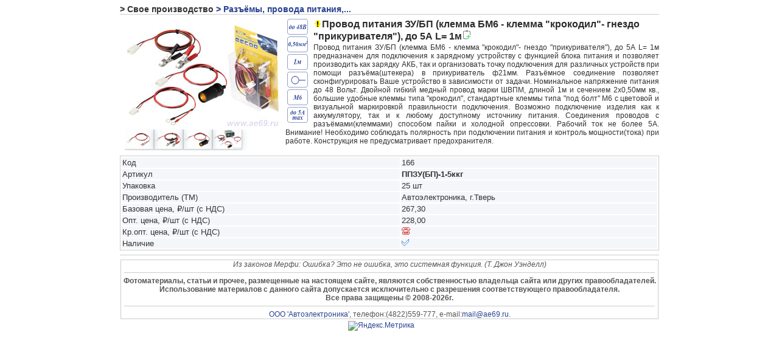

--- FILE ---
content_type: text/html; charset=utf-8
request_url: http://www.ae69.ru/front/ware_show.php?id=3778
body_size: 4445
content:

<!DOCTYPE HTML>
<html xmlns='http://www.w3.org/1999/xhtml' xml:lang='ru-ru' lang='ru-ru'>


<head><title>Провод питания ЗУ/БП (клемма БМ6 - клемма "крокодил"- гнездо "прикуривателя"), до 5А L= 1м</title>

<meta name='title' content='Официальный сайт Компания "Автоэлектроника"' />
<meta http-equiv='Content-Type' content='text/html; charset=UTF-8'/>

<meta name='viewport' content='width=device-width' />
<link rel='icon' type='image/png' href='/ico/ae_ico.png' />
<link rel='shortcut icon' type='image/x-icon' href='/ico/ae.ico' />
<link rel='icon' type='image/png' href='/ico/ae_ico_120.png' />
<meta name='description' content='Провод питания ЗУ/БП (клемма БМ6 - клемма &#034;крокодил&#034;- гнездо &#034;прикуривателя&#034;), до 5А L= 1м Компания &#034;Автоэлектроника&#034;' />
<meta name='keywords' content='Провод питания ЗУ/БП (клемма БМ6 - клемма &#034;крокодил&#034;- гнездо &#034;прикуривателя&#034;), до 5А L= 1м' />
<link rel='canonical' href='http://www.ae69.ru/front/ware_show.php?id=3778'/>

<script src='/lib/jquery/jquery-3.5.1.edt.min.js'></script>
<script src='/lib/colorbox/jquery.colorbox-min.js'></script>
<script defer src='/lib/jquery-ui/jquery-ui.min.js'></script>
<script defer src='/lib/chosen/chosen.jquery.min.js'></script>
<script defer src='/lib/mylib/mylib_08.js'></script>
<script defer src='/lib/mylib/ui_libs_01.js'></script>
<script defer src='/lib/script.js'></script>
<link rel='stylesheet'  href='/css/main_styles_11.css' type='text/css' media='screen'/>
<link rel='stylesheet' type='text/css' href='/lib/colorbox/colorbox.css'>
<link rel='stylesheet' href='/lib/jquery-ui/jquery-ui.min.css'/>
<link rel='stylesheet' href='/lib/chosen/chosen.min.css'/>
<base target='_self'>
<script>
window.HTMLRel = '/';
$(document).ready(function() {
    siteInit();
    colorbox_init();
    ui_init();
});
</script>
</head>
<body><script>
$('body').on('contextmenu',false);
$(document).on('keydown',function(e) {
    if(e.keyCode == 123) {
        return false;
    }
    if(e.ctrlKey && e.keyCode === 67) { //Ctrl-C
        var tmp = $('<textarea>'); 
        $('body').append(tmp);
        tmp.val('Копирование информации с сайта не разрешено!').select(); // Вставляем в поле данные и выделяем
        document.execCommand('copy'); // Копируем данные в буфер
        tmp.remove(); // Удаляем временную переменную
        return false;
    }
    if(e.ctrlKey && e.keyCode == 'U'.charCodeAt(0)) {
        return false;
    }
});
</script>
<div id='zoom_panel' style='z-index:999;display:none;position:absolute;'><img src='/pictures/pic_4x1.png' alt='[]'/></div><div class='container_width_limit'><div class='form_show'><span class='folder_path_text' title='Свое производство'> &#062; Свое производство</span><a href='/front/ware.php?onglet=1&by_folder=1&folder_id=80&unroll=-73-74-'><span class='folder_path_text' title='Открыть раздел товаров Разъёмы, провода питания, удлинители, переходники'> &#062; Разъёмы, провода питания,...</span></a></div>
    <div itemscope itemtype='https://schema.org/Product'>
    <meta itemprop='sku' content='166'>
    <div class='form_show'>
        <div style='margin:8px;float:left;display:inline-block;'><a class='colorbox_3778 disabled' href='/files/_docs/5921086.jpg' title='Фото 1' data-group_id='3778'><img itemprop='image' src='/files/_docs/6988771.jpg' alt='Провод питания ЗУ/БП (клемма БМ6 - клемма &#034;крокодил&#034;- гнездо &#034;прикуривателя&#034;), до 5А L= 1м' title='Провод питания ЗУ/БП (клемма БМ6 - клемма &quot;крокодил&quot;- гнездо &quot;прикуривателя&quot;), до 5А L= 1м'></a>
<ul class='cb_mini_bar'><li><a class='colorbox_3778 disabled' href='/files/_docs/2771984.png' title='Фото 2' data-group_id='3778'><img class='cb_mini lazy' data-src='/files/_docs/2771984.png' src='/pictures/cb_mini.png' alt='Провод питания ЗУ/БП (клемма БМ6 - клемма &#034;крокодил&#034;- гнездо &#034;прикуривателя&#034;), до 5А L= 1м'>
</a>
</li><li><a class='colorbox_3778 disabled' href='/files/_docs/7180015.png' title='Фото 3' data-group_id='3778'><img class='cb_mini lazy' data-src='/files/_docs/7180015.png' src='/pictures/cb_mini.png' alt='Провод питания ЗУ/БП (клемма БМ6 - клемма &#034;крокодил&#034;- гнездо &#034;прикуривателя&#034;), до 5А L= 1м'>
</a>
</li><li><a class='colorbox_3778 disabled' href='/files/_docs/4431965.png' title='Фото 4' data-group_id='3778'><img class='cb_mini lazy' data-src='/files/_docs/4431965.png' src='/pictures/cb_mini.png' alt='Провод питания ЗУ/БП (клемма БМ6 - клемма &#034;крокодил&#034;- гнездо &#034;прикуривателя&#034;), до 5А L= 1м'>
</a>
</li><li><a class='colorbox_3778 disabled' href='/files/_docs/7644933.png' title='Фото 5' data-group_id='3778'><img class='cb_mini lazy' data-src='/files/_docs/7644933.png' src='/pictures/cb_mini.png' alt='Провод питания ЗУ/БП (клемма БМ6 - клемма &#034;крокодил&#034;- гнездо &#034;прикуривателя&#034;), до 5А L= 1м'>
</a>
</li></ul></div>
        <div style='float:left;width:34px;;margin-left:3px;margin-right:9px;line-height:1px;display:inline-block;'><img class='pictogram' style='width:34px;margin-bottom:3px;' src='/files/_docs/1276663.png' title='Напряжение до 48 Вольт'/><br><img class='pictogram' style='width:34px;margin-bottom:3px;' src='/files/_docs/5183406.png' title='Сечение жилы провода 0,50 мм кв.'/><br><img class='pictogram' style='width:34px;margin-bottom:3px;' src='/files/_docs/4375366.png' title='Длина 1 м.'/><br><img class='pictogram' style='width:34px;margin-bottom:3px;' src='/files/_docs/7252316.png' title='серия "под болт"'/><br><img class='pictogram' style='width:34px;margin-bottom:3px;' src='/files/_docs/3073140.png' title='Клемма "под болт" М 6'/><br><img class='pictogram' style='width:34px;margin-bottom:3px;' src='/files/_docs/5209941.png' title='Максимальный, длительно допустимый ток (при температуре не более 30гр.С и одиночной прокладке) до 5А'/><br></div>
        <div itemprop='name'>
            <h1 id='3778' class='form_show_head_text' data-copy_val='Провод питания ЗУ/БП (клемма БМ6 - клемма "крокодил"- гнездо "прикуривателя"), до 5А L= 1м'><img src='/pictures/novelty.png' alt='!' title='Новая разработка'/>Провод питания ЗУ/БП (клемма БМ6 - клемма "крокодил"- гнездо "прикуривателя"), до 5А L= 1м<img src='/pictures/16x16/copy.png' alt='c' title='Скопировать наименование'
onclick="copyText($('#3778').data('copy_val'));return false;"/></h1>
        </div>
        <div itemprop='description' class='form_show_description'>Провод питания ЗУ/БП (клемма БМ6 - клемма &#034;крокодил&#034;- гнездо &#034;прикуривателя&#034;), до 5А L= 1м предназначен для подключения к зарядному устройству с функцией блока питания и позволяет производить как зарядку АКБ, так и организовать точку подключения для различных устройств при помощи разъёма(штекера) в прикуриватель ф21мм. Разъёмное соединение позволяет сконфигурировать Ваше устройство в зависимости от задачи. Номинальное напряжение питания до 48 Вольт. Двойной гибкий медный провод марки ШВПМ, длиной 1м и сечением 2х0,50мм кв., большие удобные клеммы типа &#034;крокодил&#034;, стандартные клеммы типа &#034;под болт&#034; М6 с цветовой и визуальной маркировкой правильности подключения. Возможно подключение изделия как к аккумулятору, так и к любому доступному источнику питания. Соединения проводов с разъёмами(клеммами) способом пайки и холодной опрессовки. Рабочий ток не более 5А. Внимание! Необходимо соблюдать полярность при подключении питания и контроль мощности(тока) при работе. Конструкция не предусматривает предохранителя.</div>
        <div style='clear: both;'></div>

		<table class='form_show_attr'><tbody>

	<tr><td>Код</td>
	<td>166</td></tr>
	<tr><td>Артикул</td>
	<td><div itemprop='model'><strong>ППЗУ(БП)-1-5ккг</strong></div></td></tr>
	<tr><td>Упаковка</td>
	<td>25&nbsp;шт</td></tr>
	<tr><td>Производитель (ТМ)</td>
	<td><div itemprop='brand'>Автоэлектроника, г.Тверь</div></td></tr>
	<tr><td>Базовая цена, ₽/шт (с НДС)</td>
	<td>
	267,30</td></tr>
		<tr><td>Опт. цена, ₽/шт (с НДС)</td>
		<td>
    <div itemprop='offers' itemscope itemtype='https://schema.org/Offer'>
        <div>228,00</div>
        <meta itemprop='price' content='228.00'>
        <meta itemprop='priceCurrency' content='RUB'>
        <link itemprop='availability' href='https://schema.org/InStock'>
        <meta itemprop='url' content='/front/ware.php?onglet=1&by_folder=1&folder_id=80&unroll=-73-74-' />
    </div>
</td></tr>
		<tr><td>Кр.опт. цена, ₽/шт (с НДС)</td>
		<td><img src='/pictures/phone.png' alt='Звоните, обсудим...' title='Звоните, обсудим...'/></td></tr>
	<tr><td>Наличие</td>
	<td><img src='/pictures/available_yes.png' alt='Да' title='В наличии'/></td></tr>
		</tbody></table>
	</div>
</div><div class='footer_container'><span style='font-family:Verdana,sans-serif;font-style:italic;'>Из законов Мерфи:&nbsp;Ошибка? Это не ошибка, это системная функция. (Т. Джон Уэнделл)</span><hr><strong>Фотоматериалы, статьи и прочее, размещенные на настоящем сайте, являются собственностью владельца сайта или других правообладателей. Использование материалов с данного сайта допускается исключительно с разрешения соответствующего правообладателя.<br>Все права защищены © 2008-2026г.</strong><hr><a href='http://www.ae69.ru'>ООО 'Автоэлектроника'</a>, телефон:(4822)559-777, e-mail:<a href='mailto:mail@ae69.ru'>mail@ae69.ru</a>.</div>
<div style='width: 136px; margin: 0 auto;'>
<!-- Yandex.Metrika informer -->
<a href='https://metrika.yandex.ru/stat/?id=43926829&amp;from=informer'
target='_blank' rel='nofollow'><img src='https://informer.yandex.ru/informer/43926829/3_1_FFFFFFFF_EFEFEFFF_0_pageviews'
style='width:88px; height:31px; border:0;' alt='Яндекс.Метрика' title='Яндекс.Метрика: данные за сегодня (просмотры, визиты и уникальные посетители)' class='ym-advanced-informer' data-cid='43926829' data-lang='ru' /></a>
<!-- /Yandex.Metrika informer -->

<!-- Yandex.Metrika counter -->
<script type='text/javascript' >
   (function(m,e,t,r,i,k,a){m[i]=m[i]||function(){(m[i].a=m[i].a||[]).push(arguments)};
   m[i].l=1*new Date();k=e.createElement(t),a=e.getElementsByTagName(t)[0],k.async=1,k.src=r,a.parentNode.insertBefore(k,a)})
   (window, document, 'script', 'https://mc.yandex.ru/metrika/tag.js', 'ym');

   ym(43926829, 'init', {
        clickmap:false,
        trackLinks:false,
        accurateTrackBounce:false
   });
</script>
<noscript><div><img src='https://mc.yandex.ru/watch/43926829' style='position:absolute; left:-9999px;' alt='' /></div></noscript>
<!-- /Yandex.Metrika counter -->
</div></div>
<script>
function colorbox_init() {

$('.colorbox_3778').removeClass('disabled');
$('.colorbox_3778').colorbox({
	rel: '3778',
	current: 'Фото {current} из {total}',
	opacity: 0.40,
	onOpen: function(){
        wareClick($(this).data('group_id'));
//         console.log($(this).data('group_id'));
    }
});

}

</script>

</body></html>


--- FILE ---
content_type: application/javascript
request_url: http://www.ae69.ru/lib/mylib/ui_libs_01.js
body_size: 3437
content:
//
// ui_libs.js 2020-03-26
// ui_libs.js 2020-08-21 - замена установки значений формальных параметров функций по умолчанию на инициализацию внутри функции для поддержки старых браузеров
// -------------------------------------------------------------------------
// This file is part of rdt project
// -------------------------------------------------------------------------

// набор пользовательских интерфейсов на основе jQuery UI

// описание по интерфейсам окон:
// окна могут быть простыми и модальными (задается на этапе создания окна и не может быть изменено)
// окна могут быть постоянными (опция permanent, при закрытии остаются неизменными и могут быть снова открыты со всем содержимым)
// непостоянными - после закрытия уничтожаются

// доработанный под свои нужды плагин диалога jQuery UI
$.widget("my.mydialog", $.ui.dialog, {
	// настройки
	options: {
	    autoOpen: false,
	    // добавляем свои нужные опции
	    // true - окно свободно для использования, false - используется
// 	    free: false,
	    // true - окно используется постоянно, такое окно не используется вновь
	    permanent: false
	},

	// конструктор плагина
	_create: function() {
		// вызываем конструктор родительского плагина
		$.ui.dialog.prototype._create.call(this);
		// далее можно разместить свои действия
	},

	// деструктор плагина
	destroy: function() {
		// вызываем деструктор родительского плагина
		$.ui.dialog.prototype.destroy.call(this);
	},

	// обработка изменения свойств
	_setOption: function() {
		$.ui.dialog.prototype._setOption.apply( this, arguments );
	}  
});

//=======================================================
//служебные функции
//=======================================================

// инициализация - выполняется при загрузке страницы
function ui_init() {
    //целое число, увеличиваемое каждый раз на 1 для получения уникальных id в пределах сеанса
    window.uiUniInt = 0;
	//индикатор загрузки по ajax
	var body = $('body');
	$(document).on({
		ajaxStart: function() { body.addClass('loading');    },
		ajaxStop: function() { body.removeClass('loading'); }    
	});
}

// получение следующего уникального числа
function ui_getUniInt() {
	++window.uiUniInt;
	return window.uiUniInt;
}

// создание окна на всю рабочую область страницы (ниже меню при его наличии)
// не перемещается, не позволяет вручную менять рамер, не постоянное
// автоматически меняет размер по размеру рабочей области
// функция возвращает объект созданного диалога
function ui_createFSDialog(onClose) {
	//создаем div
	var uiWin = document.createElement('div');
	//устанавливаем id - строка и уникальный порядковый номер
	uiWin.id = 'uiWin_' + ui_getUniInt();
	//div - контейнер рабочей области (ниже меню при его наличии)
	var fsdiv = $('#main_container');
	//инициализируем плагин окна (диалога jQuery UI)
	$(uiWin).mydialog({
  		closeText: 'Закрыть',
		modal: true,
		permanent: false,
  		resizable: false,
		draggable: false,
  		//maxWidth: $(window).width(),
		//maxHeight: $(window).height(),
		position: {my: 'left top', at: 'left top', of: $(fsdiv), collision: 'fit'},
		close: function(event,ui) {
			//удаляем обработчик изменения размера
			$(window).off('resize.' + uiWin.id);
			//при закрытии не постоянного окна удаляем ui и элемент
			if (! $(this).mydialog('option','permanent')) {
				$(this).mydialog('destroy');
				$(uiWin).remove();
			}
			if (onClose !== 'undefined') {
                onClose(); //вызов callback функции при закрытии диалога
            }
		},
		open: function(event,ui) {
			$('body').css('overflow','hidden'); //лишаем тело прокрутки
	//if (!$(uiWin).mydialog('isOpen')) { alert('noop'); }
			//устанавливаем первоначальные размеры
			$(uiWin).mydialog('option',{
				width: $(window).width() - 8,
				height: $(window).height() - fsdiv.offset().top
			});
//			$(window).resize(function() { //обработка изменения размера окна браузера
			$(window).on('resize.' + uiWin.id,function() { //обработка изменения размера окна браузера
				$(uiWin).mydialog('option',{
					width: $(window).width() - 8,
					height: $(window).height() - fsdiv.offset().top
				});
			});
		},
		beforeClose: function() {
			$('body').css('overflow',''); //возвращаем прокрутку
		}
	});
	return uiWin;
}

// 		resizeStop: function(event,ui){
// 			alert('123');
// //			alert($(this).outerWidth() + ' ' + $(this).innerWidth() + ' ' + $(this).outerHeight() + ' ' + $(this).innerHeight());
// 		}

// создание окна
// опцию modal необходимо устанавливать при создании
// функция возвращает объект созданного диалога
function ui_createUiWin(uiModal, uiPermanent) {
    if (uiModal === 'undefined') {
        uiModal = false;
    }
    if (uiPermanent === 'undefined') {
        uiPermanent = false;
    }
	//создаем div
	var uiWin = document.createElement('div');
	//устанавливаем id - строка и уникальный порядковый номер
	uiWin.id = 'uiWin_' + ui_getUniInt();
	//инициализируем плагин окна (диалога jQuery UI)
	$(uiWin).mydialog({
    		closeText: 'Закрыть',
		modal: uiModal,
		permanent: uiPermanent,
		close: function(event,ui) {
			//при закрытии не постоянного окна удаляем ui и элемент
			if (! $(this).mydialog('option','permanent')) {
				$(this).mydialog('destroy');
				$(uiWin).remove();
			}
		}
	});
	return uiWin;
}

// открытие окна с проверкой "уже открыто"
function ui_openUiWin(uiWin) {
	if (!$(uiWin).mydialog('isOpen')) {
		$(uiWin).mydialog('open');
	}
}

//=======================================================
//пользовательские функции
//=======================================================

// окно диалога типа alert с кнопкой "Да"
function ui_alert(uiMessage, uiTitle, onClose) {
    if (uiTitle === 'undefined') {
        uiTitle = 'Сообщение';
    }
	//создаем диалоговое окно
	var uiWin = ui_createUiWin(true);
	//var uiWin = document.createElement('div');
	//uiWin.id = 'uniId';
	//текст в окне
	uiWin.innerHTML = uiMessage;
	//устанавливаем требуемые опции
	$(uiWin).mydialog('option',{
		title: uiTitle,
		resizable: false,
		modal: true,
		width: 'auto',
		height: 'auto',  
		//position: 'center',
		buttons: {
			'Да': function(){
                if (onClose !== 'undefined') {
                    onClose(); //вызов callback функции
                }
				$(this).mydialog('close');
			}
		}
	});
	//setTimeout(function f(){uiWin.innerHTML = 'Вот и все.';},3000);
	//открываем окно
	$(uiWin).mydialog('open');
}

// окно диалога типа confirm с кнопками "Да" и "Отменить"
function ui_confirm(uiMessage, uiTitle, onConfirm) {
    if (uiTitle === 'undefined') {
        uiTitle = 'Запрос подтверждения';
    }
	//создаем диалоговое окно
	var uiWin = ui_createUiWin(true);
	//текст в окне
	uiWin.innerHTML = uiMessage; // + window.uiWins.length;
	//устанавливаем требуемые опции
	$(uiWin).mydialog('option',{
		title: uiTitle,
		resizable: false,
		modal: true,
		width: 'auto',
		height: 'auto',
		//position: 'center',
		buttons: {
			'Да': function() {
                if (onConfirm !== 'undefined') {
                    onConfirm(); //вызов callback функции
                }
				$(this).mydialog('close');
			},
			'Отмена': function(){$(this).mydialog('close');}
		}
	});
	//открываем окно
	$(uiWin).mydialog('open');
}

// переход по url с параметрами GET (с вызовом скриптов из папки front)
// uiScript - относительно папки front
// uiOptions,uiOptions2 - массивы объектов с параметрами, которые будут переданы скрипту uiScript
// uiOptions,uiOptions2 сливаются в один массив, uiOptions2 нужен для удобства указания опций в некоторых случаях
function ui_href(uiScript, uiOptions, uiOptions2) {
	//URL скрипта
	uiScript = window.myparams.HTMLRel + 'front/' + uiScript;
	//входные опции приходят в виде: массив объектов [{name:'',value:''},...]
	if (! Array.isArray(uiOptions)) { //если не массив, то создаем пустой
		uiOptions = new Array();
	}
	if (uiOptions2 !== undefined && Array.isArray(uiOptions2)) { //если массив, то добавляем его в uiOptions
		uiOptions = uiOptions.concat(uiOptions2);
	}
	//переход по url
	document.location.href=uiScript + '?' + $.param(uiOptions);
	return false;
}

// окно с запросом данных по ajax (универсальная)
function ui_ajaxWin(uiURL, uiOptions, uiTitle, uiResizable, uiModal, uiTitlebarColor, scroll) {
    if (uiTitle === 'undefined') {
        uiTitle = '';
    }
    if (uiResizable === 'undefined') {
        uiResizable = false;
    }
    if (uiModal === 'undefined') {
        uiModal = true;
    }
    if (uiTitlebarColor === 'undefined') {
        uiTitlebarColor = '#d2d2d2';
    }
    if (scroll === 'undefined') {
        scroll = true;
    }
	//запрашиваем диалоговое окно
	var uiWin = ui_createUiWin(uiModal,false);
	//устанавливаем требуемые опции
	$(uiWin).mydialog('option',{
		title: uiTitle,
		width: 'auto',
		height: 'auto',
		maxWidth: $(window).width(),
		maxHeight: $(window).height(),
		resizable: uiResizable
	}).prev('.ui-dialog-titlebar').css('background',uiTitlebarColor);
	//входные опции приходят в виде: массив объектов [{name:'',value:''},...]
	if (! Array.isArray(uiOptions)) { //если не массив, то создаем пустой
		uiOptions = new Array();
	}
	//добавляем в параметры id окна диалога
	uiOptions.push({name:'uiWinId',value:uiWin.id});
	//загружаем содержимое окна
	$(uiWin).load(uiURL,uiOptions,function(result){
		//открываем окно
		$(uiWin).mydialog('open');
		if (!scroll) {
			$(uiWin).css('overflow','visible');
		}
		//инициализируем поля JQueryUI внутри диалога
// 		addChosen(uiWin.id);
// 		addDatepicker(uiWin.id);
		//закрываем и сразу открываем диалог для центрирования
// 		$(uiWin).mydialog('close').mydialog('open');
	});
}
